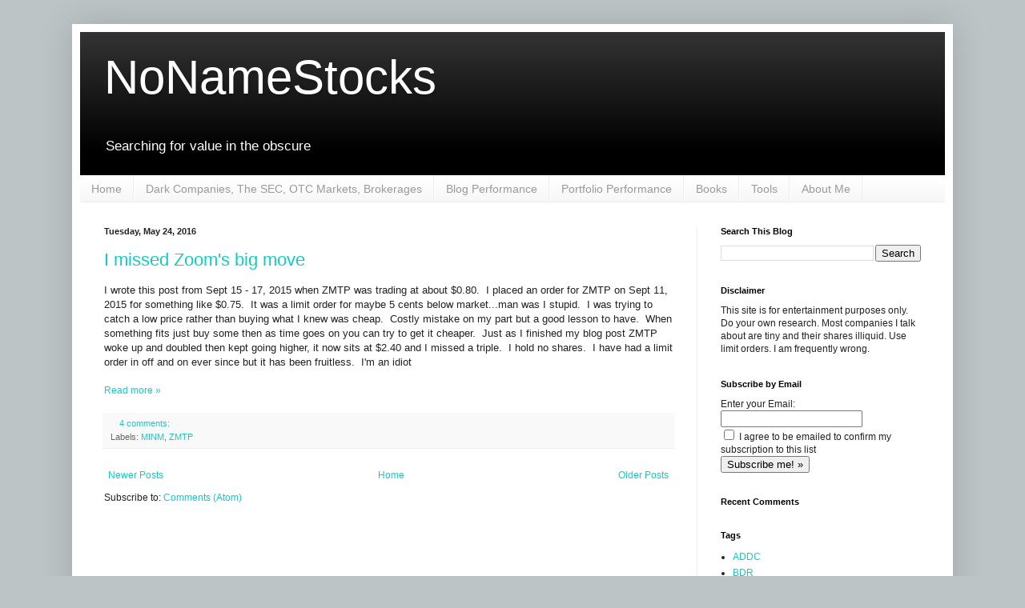

--- FILE ---
content_type: text/plain
request_url: https://www.google-analytics.com/j/collect?v=1&_v=j102&a=579746666&t=pageview&_s=1&dl=http%3A%2F%2Fwww.nonamestocks.com%2F2016%2F05%2F&ul=en-us%40posix&dt=NoNameStocks%3A%20May%202016&sr=1280x720&vp=1280x720&_u=IEBAAEABAAAAACAAI~&jid=673018986&gjid=949459300&cid=542576298.1768739292&tid=UA-99827648-1&_gid=939121383.1768739292&_r=1&_slc=1&z=1492831294
body_size: -451
content:
2,cG-9PWRC22TNS

--- FILE ---
content_type: text/javascript; charset=UTF-8
request_url: http://www.nonamestocks.com/feeds/comments/default?alt=json-in-script&callback=showrecentcomments
body_size: 5558
content:
// API callback
showrecentcomments({"version":"1.0","encoding":"UTF-8","feed":{"xmlns":"http://www.w3.org/2005/Atom","xmlns$openSearch":"http://a9.com/-/spec/opensearchrss/1.0/","xmlns$gd":"http://schemas.google.com/g/2005","id":{"$t":"tag:blogger.com,1999:blog-754894216207950592.comments"},"updated":{"$t":"2026-01-16T10:09:13.785-08:00"},"title":{"type":"text","$t":"NoNameStocks"},"link":[{"rel":"http://schemas.google.com/g/2005#feed","type":"application/atom+xml","href":"http:\/\/www.nonamestocks.com\/feeds\/comments\/default"},{"rel":"self","type":"application/atom+xml","href":"http:\/\/www.blogger.com\/feeds\/754894216207950592\/comments\/default?alt=json-in-script"},{"rel":"alternate","type":"text/html","href":"http:\/\/www.nonamestocks.com\/"},{"rel":"hub","href":"http://pubsubhubbub.appspot.com/"},{"rel":"next","type":"application/atom+xml","href":"http:\/\/www.blogger.com\/feeds\/754894216207950592\/comments\/default?alt=json-in-script\u0026start-index=26\u0026max-results=25"}],"author":[{"name":{"$t":"Dan Schum"},"uri":{"$t":"http:\/\/www.blogger.com\/profile\/05728696891530868697"},"email":{"$t":"noreply@blogger.com"},"gd$image":{"rel":"http://schemas.google.com/g/2005#thumbnail","width":"16","height":"16","src":"https:\/\/img1.blogblog.com\/img\/b16-rounded.gif"}}],"generator":{"version":"7.00","uri":"http://www.blogger.com","$t":"Blogger"},"openSearch$totalResults":{"$t":"2347"},"openSearch$startIndex":{"$t":"1"},"openSearch$itemsPerPage":{"$t":"25"},"entry":[{"id":{"$t":"tag:blogger.com,1999:blog-754894216207950592.post-8953264145632165320"},"published":{"$t":"2026-01-16T09:21:04.116-08:00"},"updated":{"$t":"2026-01-16T09:21:04.116-08:00"},"title":{"type":"text","$t":"This is for a preferred (dark?) stock.  Would you ..."},"content":{"type":"html","$t":"This is for a preferred (dark?) stock.  Would you mind sharing the name? \u003Cbr \/\u003E\u003Cbr \/\u003EI am a qualified investor U.S. citizen with a few million USD portfolio at Fidelity: Did you just call Fidelity\u0026#39;s general line to buy any dark stocks? Thanks.  "},"link":[{"rel":"edit","type":"application/atom+xml","href":"http:\/\/www.blogger.com\/feeds\/754894216207950592\/6144510873960094535\/comments\/default\/8953264145632165320"},{"rel":"self","type":"application/atom+xml","href":"http:\/\/www.blogger.com\/feeds\/754894216207950592\/6144510873960094535\/comments\/default\/8953264145632165320"},{"rel":"alternate","type":"text/html","href":"http:\/\/www.nonamestocks.com\/p\/dark-companies.html","title":""}],"author":[{"name":{"$t":"Steven Khaleel"},"email":{"$t":"noreply@blogger.com"},"gd$image":{"rel":"http://schemas.google.com/g/2005#thumbnail","width":"16","height":"16","src":"https:\/\/img1.blogblog.com\/img\/blank.gif"}}],"thr$in-reply-to":{"xmlns$thr":"http://purl.org/syndication/thread/1.0","href":"http:\/\/www.nonamestocks.com\/p\/dark-companies.html","ref":"tag:blogger.com,1999:blog-754894216207950592.post-6144510873960094535","source":"http://www.blogger.com/feeds/754894216207950592/posts/default/6144510873960094535","type":"text/html"},"gd$extendedProperty":[{"name":"blogger.itemClass","value":"pid-678826326"},{"name":"blogger.displayTime","value":"January 16, 2026 at 9:21 AM"}]},{"id":{"$t":"tag:blogger.com,1999:blog-754894216207950592.post-5788290845611204850"},"published":{"$t":"2026-01-16T08:50:15.622-08:00"},"updated":{"$t":"2026-01-16T08:50:15.622-08:00"},"title":{"type":"text","$t":"I just got a few trades executed for an expert mar..."},"content":{"type":"html","$t":"I just got a few trades executed for an expert market traded preferred stock through Fidelity. Didn\u0026#39;t have too much in the way of problems but did make a few calls on the first trade. next 2 trades went through without a hitch."},"link":[{"rel":"edit","type":"application/atom+xml","href":"http:\/\/www.blogger.com\/feeds\/754894216207950592\/6144510873960094535\/comments\/default\/5788290845611204850"},{"rel":"self","type":"application/atom+xml","href":"http:\/\/www.blogger.com\/feeds\/754894216207950592\/6144510873960094535\/comments\/default\/5788290845611204850"},{"rel":"alternate","type":"text/html","href":"http:\/\/www.nonamestocks.com\/p\/dark-companies.html","title":""}],"author":[{"name":{"$t":"Anonymous"},"email":{"$t":"noreply@blogger.com"},"gd$image":{"rel":"http://schemas.google.com/g/2005#thumbnail","width":"16","height":"16","src":"https:\/\/img1.blogblog.com\/img\/blank.gif"}}],"thr$in-reply-to":{"xmlns$thr":"http://purl.org/syndication/thread/1.0","href":"http:\/\/www.nonamestocks.com\/p\/dark-companies.html","ref":"tag:blogger.com,1999:blog-754894216207950592.post-6144510873960094535","source":"http://www.blogger.com/feeds/754894216207950592/posts/default/6144510873960094535","type":"text/html"},"gd$extendedProperty":[{"name":"blogger.itemClass","value":"pid-678826326"},{"name":"blogger.displayTime","value":"January 16, 2026 at 8:50 AM"}]},{"id":{"$t":"tag:blogger.com,1999:blog-754894216207950592.post-3238885820988003834"},"published":{"$t":"2026-01-16T03:30:52.220-08:00"},"updated":{"$t":"2026-01-16T03:30:52.220-08:00"},"title":{"type":"text","$t":"Basically free money. Last time they uplisted they..."},"content":{"type":"html","$t":"Basically free money. Last time they uplisted they went straight to $25 in 3 months."},"link":[{"rel":"edit","type":"application/atom+xml","href":"http:\/\/www.blogger.com\/feeds\/754894216207950592\/5084394325207750999\/comments\/default\/3238885820988003834"},{"rel":"self","type":"application/atom+xml","href":"http:\/\/www.blogger.com\/feeds\/754894216207950592\/5084394325207750999\/comments\/default\/3238885820988003834"},{"rel":"alternate","type":"text/html","href":"http:\/\/www.nonamestocks.com\/2024\/05\/iehc-is-cheap-again.html?showComment=1768563052220#c3238885820988003834","title":""}],"author":[{"name":{"$t":"Anonymous"},"email":{"$t":"noreply@blogger.com"},"gd$image":{"rel":"http://schemas.google.com/g/2005#thumbnail","width":"16","height":"16","src":"https:\/\/img1.blogblog.com\/img\/blank.gif"}}],"thr$in-reply-to":{"xmlns$thr":"http://purl.org/syndication/thread/1.0","href":"http:\/\/www.nonamestocks.com\/2024\/05\/iehc-is-cheap-again.html","ref":"tag:blogger.com,1999:blog-754894216207950592.post-5084394325207750999","source":"http://www.blogger.com/feeds/754894216207950592/posts/default/5084394325207750999","type":"text/html"},"gd$extendedProperty":[{"name":"blogger.itemClass","value":"pid-678826326"},{"name":"blogger.displayTime","value":"January 16, 2026 at 3:30 AM"}]},{"id":{"$t":"tag:blogger.com,1999:blog-754894216207950592.post-4102938394576476973"},"published":{"$t":"2026-01-15T11:34:01.764-08:00"},"updated":{"$t":"2026-01-15T11:34:01.764-08:00"},"title":{"type":"text","$t":"finally TCOR updates 2024 financials.  Way to stay..."},"content":{"type":"html","$t":"finally TCOR updates 2024 financials.  Way to stay up to date a year late treecon.  No news release.  https:\/\/treeconresources.com\/financials\/\u003Cbr \/\u003E\u003Cbr \/\u003EI see a big shareholder note payable which there\u0026#39;s no explanation.  maybe that was to do with the fire.  who knows"},"link":[{"rel":"edit","type":"application/atom+xml","href":"http:\/\/www.blogger.com\/feeds\/754894216207950592\/8037545927696047143\/comments\/default\/4102938394576476973"},{"rel":"self","type":"application/atom+xml","href":"http:\/\/www.blogger.com\/feeds\/754894216207950592\/8037545927696047143\/comments\/default\/4102938394576476973"},{"rel":"alternate","type":"text/html","href":"http:\/\/www.nonamestocks.com\/2021\/08\/tcor-pummeled-in-darkness.html?showComment=1768505641764#c4102938394576476973","title":""}],"author":[{"name":{"$t":"Dan Schum"},"uri":{"$t":"https:\/\/www.blogger.com\/profile\/05728696891530868697"},"email":{"$t":"noreply@blogger.com"},"gd$image":{"rel":"http://schemas.google.com/g/2005#thumbnail","width":"16","height":"16","src":"https:\/\/img1.blogblog.com\/img\/b16-rounded.gif"}}],"thr$in-reply-to":{"xmlns$thr":"http://purl.org/syndication/thread/1.0","href":"http:\/\/www.nonamestocks.com\/2021\/08\/tcor-pummeled-in-darkness.html","ref":"tag:blogger.com,1999:blog-754894216207950592.post-8037545927696047143","source":"http://www.blogger.com/feeds/754894216207950592/posts/default/8037545927696047143","type":"text/html"},"gd$extendedProperty":[{"name":"blogger.itemClass","value":"pid-1605963235"},{"name":"blogger.displayTime","value":"January 15, 2026 at 11:34 AM"}]},{"id":{"$t":"tag:blogger.com,1999:blog-754894216207950592.post-8138896030772514972"},"published":{"$t":"2026-01-15T11:25:55.675-08:00"},"updated":{"$t":"2026-01-15T11:25:55.675-08:00"},"title":{"type":"text","$t":"sounds pretty good.  SEC case dismissed and IEHC s..."},"content":{"type":"html","$t":"sounds pretty good.  SEC case dismissed and IEHC says they will \u0026quot;immediately commence efforts to uplist our stock to a platform that allows for greater liquidity, shareholder visibility and investment opportunities.\u0026quot;"},"link":[{"rel":"edit","type":"application/atom+xml","href":"http:\/\/www.blogger.com\/feeds\/754894216207950592\/5084394325207750999\/comments\/default\/8138896030772514972"},{"rel":"self","type":"application/atom+xml","href":"http:\/\/www.blogger.com\/feeds\/754894216207950592\/5084394325207750999\/comments\/default\/8138896030772514972"},{"rel":"alternate","type":"text/html","href":"http:\/\/www.nonamestocks.com\/2024\/05\/iehc-is-cheap-again.html?showComment=1768505155675#c8138896030772514972","title":""},{"rel":"related","type":"application/atom+xml","href":"http:\/\/www.blogger.com\/feeds\/754894216207950592\/5084394325207750999\/comments\/default\/637108596373779451"}],"author":[{"name":{"$t":"Dan Schum"},"uri":{"$t":"https:\/\/www.blogger.com\/profile\/05728696891530868697"},"email":{"$t":"noreply@blogger.com"},"gd$image":{"rel":"http://schemas.google.com/g/2005#thumbnail","width":"16","height":"16","src":"https:\/\/img1.blogblog.com\/img\/b16-rounded.gif"}}],"thr$in-reply-to":{"xmlns$thr":"http://purl.org/syndication/thread/1.0","href":"http:\/\/www.nonamestocks.com\/2024\/05\/iehc-is-cheap-again.html","ref":"tag:blogger.com,1999:blog-754894216207950592.post-5084394325207750999","source":"http://www.blogger.com/feeds/754894216207950592/posts/default/5084394325207750999","type":"text/html"},"gd$extendedProperty":[{"name":"blogger.itemClass","value":"pid-1605963235"},{"name":"blogger.displayTime","value":"January 15, 2026 at 11:25 AM"}]},{"id":{"$t":"tag:blogger.com,1999:blog-754894216207950592.post-7231411292807070978"},"published":{"$t":"2026-01-15T11:24:15.378-08:00"},"updated":{"$t":"2026-01-15T11:24:15.378-08:00"},"title":{"type":"text","$t":"nevermind I see they put out a PR today.  https:\/\/..."},"content":{"type":"html","$t":"nevermind I see they put out a PR today.  https:\/\/www.otcmarkets.com\/stock\/IEHC\/news\/SEC-Dismisses-Proceeding-Against-IEH-Corporation?id=506813"},"link":[{"rel":"edit","type":"application/atom+xml","href":"http:\/\/www.blogger.com\/feeds\/754894216207950592\/5084394325207750999\/comments\/default\/7231411292807070978"},{"rel":"self","type":"application/atom+xml","href":"http:\/\/www.blogger.com\/feeds\/754894216207950592\/5084394325207750999\/comments\/default\/7231411292807070978"},{"rel":"alternate","type":"text/html","href":"http:\/\/www.nonamestocks.com\/2024\/05\/iehc-is-cheap-again.html?showComment=1768505055378#c7231411292807070978","title":""},{"rel":"related","type":"application/atom+xml","href":"http:\/\/www.blogger.com\/feeds\/754894216207950592\/5084394325207750999\/comments\/default\/637108596373779451"}],"author":[{"name":{"$t":"Dan Schum"},"uri":{"$t":"https:\/\/www.blogger.com\/profile\/05728696891530868697"},"email":{"$t":"noreply@blogger.com"},"gd$image":{"rel":"http://schemas.google.com/g/2005#thumbnail","width":"16","height":"16","src":"https:\/\/img1.blogblog.com\/img\/b16-rounded.gif"}}],"thr$in-reply-to":{"xmlns$thr":"http://purl.org/syndication/thread/1.0","href":"http:\/\/www.nonamestocks.com\/2024\/05\/iehc-is-cheap-again.html","ref":"tag:blogger.com,1999:blog-754894216207950592.post-5084394325207750999","source":"http://www.blogger.com/feeds/754894216207950592/posts/default/5084394325207750999","type":"text/html"},"gd$extendedProperty":[{"name":"blogger.itemClass","value":"pid-1605963235"},{"name":"blogger.displayTime","value":"January 15, 2026 at 11:24 AM"}]},{"id":{"$t":"tag:blogger.com,1999:blog-754894216207950592.post-2901009230896323004"},"published":{"$t":"2026-01-15T10:44:05.683-08:00"},"updated":{"$t":"2026-01-15T10:44:05.683-08:00"},"title":{"type":"text","$t":"Nice!  what was the result?  market seems to like ..."},"content":{"type":"html","$t":"Nice!  what was the result?  market seems to like it.  maybe we\u0026#39;ll get an 8k"},"link":[{"rel":"edit","type":"application/atom+xml","href":"http:\/\/www.blogger.com\/feeds\/754894216207950592\/5084394325207750999\/comments\/default\/2901009230896323004"},{"rel":"self","type":"application/atom+xml","href":"http:\/\/www.blogger.com\/feeds\/754894216207950592\/5084394325207750999\/comments\/default\/2901009230896323004"},{"rel":"alternate","type":"text/html","href":"http:\/\/www.nonamestocks.com\/2024\/05\/iehc-is-cheap-again.html?showComment=1768502645683#c2901009230896323004","title":""},{"rel":"related","type":"application/atom+xml","href":"http:\/\/www.blogger.com\/feeds\/754894216207950592\/5084394325207750999\/comments\/default\/637108596373779451"}],"author":[{"name":{"$t":"Dan Schum"},"uri":{"$t":"https:\/\/www.blogger.com\/profile\/05728696891530868697"},"email":{"$t":"noreply@blogger.com"},"gd$image":{"rel":"http://schemas.google.com/g/2005#thumbnail","width":"16","height":"16","src":"https:\/\/img1.blogblog.com\/img\/b16-rounded.gif"}}],"thr$in-reply-to":{"xmlns$thr":"http://purl.org/syndication/thread/1.0","href":"http:\/\/www.nonamestocks.com\/2024\/05\/iehc-is-cheap-again.html","ref":"tag:blogger.com,1999:blog-754894216207950592.post-5084394325207750999","source":"http://www.blogger.com/feeds/754894216207950592/posts/default/5084394325207750999","type":"text/html"},"gd$extendedProperty":[{"name":"blogger.itemClass","value":"pid-1605963235"},{"name":"blogger.displayTime","value":"January 15, 2026 at 10:44 AM"}]},{"id":{"$t":"tag:blogger.com,1999:blog-754894216207950592.post-637108596373779451"},"published":{"$t":"2026-01-14T14:45:53.888-08:00"},"updated":{"$t":"2026-01-14T14:45:53.888-08:00"},"title":{"type":"text","$t":"Case closed. Finally"},"content":{"type":"html","$t":"Case closed. Finally"},"link":[{"rel":"edit","type":"application/atom+xml","href":"http:\/\/www.blogger.com\/feeds\/754894216207950592\/5084394325207750999\/comments\/default\/637108596373779451"},{"rel":"self","type":"application/atom+xml","href":"http:\/\/www.blogger.com\/feeds\/754894216207950592\/5084394325207750999\/comments\/default\/637108596373779451"},{"rel":"alternate","type":"text/html","href":"http:\/\/www.nonamestocks.com\/2024\/05\/iehc-is-cheap-again.html?showComment=1768430753888#c637108596373779451","title":""}],"author":[{"name":{"$t":"Anonymous"},"email":{"$t":"noreply@blogger.com"},"gd$image":{"rel":"http://schemas.google.com/g/2005#thumbnail","width":"16","height":"16","src":"https:\/\/img1.blogblog.com\/img\/blank.gif"}}],"thr$in-reply-to":{"xmlns$thr":"http://purl.org/syndication/thread/1.0","href":"http:\/\/www.nonamestocks.com\/2024\/05\/iehc-is-cheap-again.html","ref":"tag:blogger.com,1999:blog-754894216207950592.post-5084394325207750999","source":"http://www.blogger.com/feeds/754894216207950592/posts/default/5084394325207750999","type":"text/html"},"gd$extendedProperty":[{"name":"blogger.itemClass","value":"pid-678826326"},{"name":"blogger.displayTime","value":"January 14, 2026 at 2:45 PM"}]},{"id":{"$t":"tag:blogger.com,1999:blog-754894216207950592.post-628061636827277593"},"published":{"$t":"2026-01-10T20:42:15.279-08:00"},"updated":{"$t":"2026-01-10T20:42:15.279-08:00"},"title":{"type":"text","$t":"Sorry to hear, I think I met him at an ADDC annual..."},"content":{"type":"html","$t":"Sorry to hear, I think I met him at an ADDC annual. He seemed like a great investor! "},"link":[{"rel":"edit","type":"application/atom+xml","href":"http:\/\/www.blogger.com\/feeds\/754894216207950592\/3000662456481904641\/comments\/default\/628061636827277593"},{"rel":"self","type":"application/atom+xml","href":"http:\/\/www.blogger.com\/feeds\/754894216207950592\/3000662456481904641\/comments\/default\/628061636827277593"},{"rel":"alternate","type":"text/html","href":"http:\/\/www.nonamestocks.com\/2026\/01\/goodbye-to-legend.html?showComment=1768106535279#c628061636827277593","title":""}],"author":[{"name":{"$t":"Jimmy"},"email":{"$t":"noreply@blogger.com"},"gd$image":{"rel":"http://schemas.google.com/g/2005#thumbnail","width":"16","height":"16","src":"https:\/\/img1.blogblog.com\/img\/blank.gif"}}],"thr$in-reply-to":{"xmlns$thr":"http://purl.org/syndication/thread/1.0","href":"http:\/\/www.nonamestocks.com\/2026\/01\/goodbye-to-legend.html","ref":"tag:blogger.com,1999:blog-754894216207950592.post-3000662456481904641","source":"http://www.blogger.com/feeds/754894216207950592/posts/default/3000662456481904641","type":"text/html"},"gd$extendedProperty":[{"name":"blogger.itemClass","value":"pid-678826326"},{"name":"blogger.displayTime","value":"January 10, 2026 at 8:42 PM"}]},{"id":{"$t":"tag:blogger.com,1999:blog-754894216207950592.post-1766637998519865050"},"published":{"$t":"2026-01-08T09:01:01.223-08:00"},"updated":{"$t":"2026-01-08T09:01:01.223-08:00"},"title":{"type":"text","$t":"oh yes he owned BUKS for sure.  Never got the idea..."},"content":{"type":"html","$t":"oh yes he owned BUKS for sure.  Never got the idea he really loved it much, but he did own it.  He owned many stocks he wasn\u0026#39;t in love with though, just if they had potential he felt like he had to have a little.  \u003Cbr \/\u003E\u003Cbr \/\u003EEvery time the name came up he\u0026#39;d complain about how they had too many shares outstanding"},"link":[{"rel":"edit","type":"application/atom+xml","href":"http:\/\/www.blogger.com\/feeds\/754894216207950592\/3000662456481904641\/comments\/default\/1766637998519865050"},{"rel":"self","type":"application/atom+xml","href":"http:\/\/www.blogger.com\/feeds\/754894216207950592\/3000662456481904641\/comments\/default\/1766637998519865050"},{"rel":"alternate","type":"text/html","href":"http:\/\/www.nonamestocks.com\/2026\/01\/goodbye-to-legend.html?showComment=1767891661223#c1766637998519865050","title":""},{"rel":"related","type":"application/atom+xml","href":"http:\/\/www.blogger.com\/feeds\/754894216207950592\/3000662456481904641\/comments\/default\/7145928850486191619"}],"author":[{"name":{"$t":"Dan Schum"},"uri":{"$t":"https:\/\/www.blogger.com\/profile\/05728696891530868697"},"email":{"$t":"noreply@blogger.com"},"gd$image":{"rel":"http://schemas.google.com/g/2005#thumbnail","width":"16","height":"16","src":"https:\/\/img1.blogblog.com\/img\/b16-rounded.gif"}}],"thr$in-reply-to":{"xmlns$thr":"http://purl.org/syndication/thread/1.0","href":"http:\/\/www.nonamestocks.com\/2026\/01\/goodbye-to-legend.html","ref":"tag:blogger.com,1999:blog-754894216207950592.post-3000662456481904641","source":"http://www.blogger.com/feeds/754894216207950592/posts/default/3000662456481904641","type":"text/html"},"gd$extendedProperty":[{"name":"blogger.itemClass","value":"pid-1605963235"},{"name":"blogger.displayTime","value":"January 8, 2026 at 9:01 AM"}]},{"id":{"$t":"tag:blogger.com,1999:blog-754894216207950592.post-4772846797950740330"},"published":{"$t":"2026-01-07T16:12:07.513-08:00"},"updated":{"$t":"2026-01-07T16:12:07.513-08:00"},"title":{"type":"text","$t":"BUKS"},"content":{"type":"html","$t":"BUKS"},"link":[{"rel":"edit","type":"application/atom+xml","href":"http:\/\/www.blogger.com\/feeds\/754894216207950592\/3000662456481904641\/comments\/default\/4772846797950740330"},{"rel":"self","type":"application/atom+xml","href":"http:\/\/www.blogger.com\/feeds\/754894216207950592\/3000662456481904641\/comments\/default\/4772846797950740330"},{"rel":"alternate","type":"text/html","href":"http:\/\/www.nonamestocks.com\/2026\/01\/goodbye-to-legend.html?showComment=1767831127513#c4772846797950740330","title":""},{"rel":"related","type":"application/atom+xml","href":"http:\/\/www.blogger.com\/feeds\/754894216207950592\/3000662456481904641\/comments\/default\/7145928850486191619"}],"author":[{"name":{"$t":"Anonymous"},"email":{"$t":"noreply@blogger.com"},"gd$image":{"rel":"http://schemas.google.com/g/2005#thumbnail","width":"16","height":"16","src":"https:\/\/img1.blogblog.com\/img\/blank.gif"}}],"thr$in-reply-to":{"xmlns$thr":"http://purl.org/syndication/thread/1.0","href":"http:\/\/www.nonamestocks.com\/2026\/01\/goodbye-to-legend.html","ref":"tag:blogger.com,1999:blog-754894216207950592.post-3000662456481904641","source":"http://www.blogger.com/feeds/754894216207950592/posts/default/3000662456481904641","type":"text/html"},"gd$extendedProperty":[{"name":"blogger.itemClass","value":"pid-678826326"},{"name":"blogger.displayTime","value":"January 7, 2026 at 4:12 PM"}]},{"id":{"$t":"tag:blogger.com,1999:blog-754894216207950592.post-2027046819326962873"},"published":{"$t":"2026-01-06T18:28:25.876-08:00"},"updated":{"$t":"2026-01-06T18:28:25.876-08:00"},"title":{"type":"text","$t":"You have my condolences, and thank you for this be..."},"content":{"type":"html","$t":"You have my condolences, and thank you for this beautiful remembrance."},"link":[{"rel":"edit","type":"application/atom+xml","href":"http:\/\/www.blogger.com\/feeds\/754894216207950592\/3000662456481904641\/comments\/default\/2027046819326962873"},{"rel":"self","type":"application/atom+xml","href":"http:\/\/www.blogger.com\/feeds\/754894216207950592\/3000662456481904641\/comments\/default\/2027046819326962873"},{"rel":"alternate","type":"text/html","href":"http:\/\/www.nonamestocks.com\/2026\/01\/goodbye-to-legend.html?showComment=1767752905876#c2027046819326962873","title":""}],"author":[{"name":{"$t":"Anonymous"},"email":{"$t":"noreply@blogger.com"},"gd$image":{"rel":"http://schemas.google.com/g/2005#thumbnail","width":"16","height":"16","src":"https:\/\/img1.blogblog.com\/img\/blank.gif"}}],"thr$in-reply-to":{"xmlns$thr":"http://purl.org/syndication/thread/1.0","href":"http:\/\/www.nonamestocks.com\/2026\/01\/goodbye-to-legend.html","ref":"tag:blogger.com,1999:blog-754894216207950592.post-3000662456481904641","source":"http://www.blogger.com/feeds/754894216207950592/posts/default/3000662456481904641","type":"text/html"},"gd$extendedProperty":[{"name":"blogger.itemClass","value":"pid-678826326"},{"name":"blogger.displayTime","value":"January 6, 2026 at 6:28 PM"}]},{"id":{"$t":"tag:blogger.com,1999:blog-754894216207950592.post-931624921369108797"},"published":{"$t":"2026-01-06T09:23:19.582-08:00"},"updated":{"$t":"2026-01-06T09:23:19.582-08:00"},"title":{"type":"text","$t":"another update July 2025 saying basically same thi..."},"content":{"type":"html","$t":"another update July 2025 saying basically same thing.  https:\/\/www.strsolar.com\/Assets\/Files\/2025-07-15%20-%20Update%20on%20Wind-Down.pdf"},"link":[{"rel":"edit","type":"application/atom+xml","href":"http:\/\/www.blogger.com\/feeds\/754894216207950592\/649215999682636899\/comments\/default\/931624921369108797"},{"rel":"self","type":"application/atom+xml","href":"http:\/\/www.blogger.com\/feeds\/754894216207950592\/649215999682636899\/comments\/default\/931624921369108797"},{"rel":"alternate","type":"text/html","href":"http:\/\/www.nonamestocks.com\/2020\/01\/stri-isnt-done-yet.html?showComment=1767720199582#c931624921369108797","title":""},{"rel":"related","type":"application/atom+xml","href":"http:\/\/www.blogger.com\/feeds\/754894216207950592\/649215999682636899\/comments\/default\/390624836249936406"}],"author":[{"name":{"$t":"Dan Schum"},"uri":{"$t":"https:\/\/www.blogger.com\/profile\/05728696891530868697"},"email":{"$t":"noreply@blogger.com"},"gd$image":{"rel":"http://schemas.google.com/g/2005#thumbnail","width":"16","height":"16","src":"https:\/\/img1.blogblog.com\/img\/b16-rounded.gif"}}],"thr$in-reply-to":{"xmlns$thr":"http://purl.org/syndication/thread/1.0","href":"http:\/\/www.nonamestocks.com\/2020\/01\/stri-isnt-done-yet.html","ref":"tag:blogger.com,1999:blog-754894216207950592.post-649215999682636899","source":"http://www.blogger.com/feeds/754894216207950592/posts/default/649215999682636899","type":"text/html"},"gd$extendedProperty":[{"name":"blogger.itemClass","value":"pid-1605963235"},{"name":"blogger.displayTime","value":"January 6, 2026 at 9:23 AM"}]},{"id":{"$t":"tag:blogger.com,1999:blog-754894216207950592.post-8747409526966770963"},"published":{"$t":"2026-01-06T09:05:00.735-08:00"},"updated":{"$t":"2026-01-06T09:05:00.735-08:00"},"title":{"type":"text","$t":"Just realized I got another dividend.  That makes ..."},"content":{"type":"html","$t":"Just realized I got another dividend.  That makes three since this writeup making $0.95 in total.  \u003Cbr \/\u003E\u003Cbr \/\u003E$0.38 in May 2019, $0.28 in Mar 2024, $0.29 in May 2025."},"link":[{"rel":"edit","type":"application/atom+xml","href":"http:\/\/www.blogger.com\/feeds\/754894216207950592\/7564316834291023965\/comments\/default\/8747409526966770963"},{"rel":"self","type":"application/atom+xml","href":"http:\/\/www.blogger.com\/feeds\/754894216207950592\/7564316834291023965\/comments\/default\/8747409526966770963"},{"rel":"alternate","type":"text/html","href":"http:\/\/www.nonamestocks.com\/2017\/12\/riding-wave-of-agitation-at-prac.html?showComment=1767719100735#c8747409526966770963","title":""}],"author":[{"name":{"$t":"Dan Schum"},"uri":{"$t":"https:\/\/www.blogger.com\/profile\/05728696891530868697"},"email":{"$t":"noreply@blogger.com"},"gd$image":{"rel":"http://schemas.google.com/g/2005#thumbnail","width":"16","height":"16","src":"https:\/\/img1.blogblog.com\/img\/b16-rounded.gif"}}],"thr$in-reply-to":{"xmlns$thr":"http://purl.org/syndication/thread/1.0","href":"http:\/\/www.nonamestocks.com\/2017\/12\/riding-wave-of-agitation-at-prac.html","ref":"tag:blogger.com,1999:blog-754894216207950592.post-7564316834291023965","source":"http://www.blogger.com/feeds/754894216207950592/posts/default/7564316834291023965","type":"text/html"},"gd$extendedProperty":[{"name":"blogger.itemClass","value":"pid-1605963235"},{"name":"blogger.displayTime","value":"January 6, 2026 at 9:05 AM"}]},{"id":{"$t":"tag:blogger.com,1999:blog-754894216207950592.post-1485227788782796749"},"published":{"$t":"2026-01-05T05:29:00.091-08:00"},"updated":{"$t":"2026-01-05T05:29:00.091-08:00"},"title":{"type":"text","$t":"Great tribute Dan, wish I had known him!"},"content":{"type":"html","$t":"Great tribute Dan, wish I had known him!"},"link":[{"rel":"edit","type":"application/atom+xml","href":"http:\/\/www.blogger.com\/feeds\/754894216207950592\/3000662456481904641\/comments\/default\/1485227788782796749"},{"rel":"self","type":"application/atom+xml","href":"http:\/\/www.blogger.com\/feeds\/754894216207950592\/3000662456481904641\/comments\/default\/1485227788782796749"},{"rel":"alternate","type":"text/html","href":"http:\/\/www.nonamestocks.com\/2026\/01\/goodbye-to-legend.html?showComment=1767619740091#c1485227788782796749","title":""}],"author":[{"name":{"$t":"Alpha Vulture"},"uri":{"$t":"https:\/\/www.alphavulture.com"},"email":{"$t":"noreply@blogger.com"},"gd$image":{"rel":"http://schemas.google.com/g/2005#thumbnail","width":"16","height":"16","src":"https:\/\/img1.blogblog.com\/img\/blank.gif"}}],"thr$in-reply-to":{"xmlns$thr":"http://purl.org/syndication/thread/1.0","href":"http:\/\/www.nonamestocks.com\/2026\/01\/goodbye-to-legend.html","ref":"tag:blogger.com,1999:blog-754894216207950592.post-3000662456481904641","source":"http://www.blogger.com/feeds/754894216207950592/posts/default/3000662456481904641","type":"text/html"},"gd$extendedProperty":[{"name":"blogger.itemClass","value":"pid-678826326"},{"name":"blogger.displayTime","value":"January 5, 2026 at 5:29 AM"}]},{"id":{"$t":"tag:blogger.com,1999:blog-754894216207950592.post-8892655924456303227"},"published":{"$t":"2026-01-05T01:48:07.536-08:00"},"updated":{"$t":"2026-01-05T01:48:07.536-08:00"},"title":{"type":"text","$t":"Mis condolencias Dan, Happy new year."},"content":{"type":"html","$t":"Mis condolencias Dan, Happy new year."},"link":[{"rel":"edit","type":"application/atom+xml","href":"http:\/\/www.blogger.com\/feeds\/754894216207950592\/3000662456481904641\/comments\/default\/8892655924456303227"},{"rel":"self","type":"application/atom+xml","href":"http:\/\/www.blogger.com\/feeds\/754894216207950592\/3000662456481904641\/comments\/default\/8892655924456303227"},{"rel":"alternate","type":"text/html","href":"http:\/\/www.nonamestocks.com\/2026\/01\/goodbye-to-legend.html?showComment=1767606487536#c8892655924456303227","title":""}],"author":[{"name":{"$t":"DAVID RODRIGUEZ ALONSO"},"email":{"$t":"noreply@blogger.com"},"gd$image":{"rel":"http://schemas.google.com/g/2005#thumbnail","width":"16","height":"16","src":"https:\/\/img1.blogblog.com\/img\/blank.gif"}}],"thr$in-reply-to":{"xmlns$thr":"http://purl.org/syndication/thread/1.0","href":"http:\/\/www.nonamestocks.com\/2026\/01\/goodbye-to-legend.html","ref":"tag:blogger.com,1999:blog-754894216207950592.post-3000662456481904641","source":"http://www.blogger.com/feeds/754894216207950592/posts/default/3000662456481904641","type":"text/html"},"gd$extendedProperty":[{"name":"blogger.itemClass","value":"pid-678826326"},{"name":"blogger.displayTime","value":"January 5, 2026 at 1:48 AM"}]},{"id":{"$t":"tag:blogger.com,1999:blog-754894216207950592.post-6074041064782025473"},"published":{"$t":"2026-01-04T20:14:54.041-08:00"},"updated":{"$t":"2026-01-04T20:14:54.041-08:00"},"title":{"type":"text","$t":"Condolences Dan."},"content":{"type":"html","$t":"Condolences Dan."},"link":[{"rel":"edit","type":"application/atom+xml","href":"http:\/\/www.blogger.com\/feeds\/754894216207950592\/3000662456481904641\/comments\/default\/6074041064782025473"},{"rel":"self","type":"application/atom+xml","href":"http:\/\/www.blogger.com\/feeds\/754894216207950592\/3000662456481904641\/comments\/default\/6074041064782025473"},{"rel":"alternate","type":"text/html","href":"http:\/\/www.nonamestocks.com\/2026\/01\/goodbye-to-legend.html?showComment=1767586494041#c6074041064782025473","title":""}],"author":[{"name":{"$t":"Anonymous"},"email":{"$t":"noreply@blogger.com"},"gd$image":{"rel":"http://schemas.google.com/g/2005#thumbnail","width":"16","height":"16","src":"https:\/\/img1.blogblog.com\/img\/blank.gif"}}],"thr$in-reply-to":{"xmlns$thr":"http://purl.org/syndication/thread/1.0","href":"http:\/\/www.nonamestocks.com\/2026\/01\/goodbye-to-legend.html","ref":"tag:blogger.com,1999:blog-754894216207950592.post-3000662456481904641","source":"http://www.blogger.com/feeds/754894216207950592/posts/default/3000662456481904641","type":"text/html"},"gd$extendedProperty":[{"name":"blogger.itemClass","value":"pid-678826326"},{"name":"blogger.displayTime","value":"January 4, 2026 at 8:14 PM"}]},{"id":{"$t":"tag:blogger.com,1999:blog-754894216207950592.post-3264116320452374214"},"published":{"$t":"2026-01-04T07:04:20.197-08:00"},"updated":{"$t":"2026-01-04T07:04:20.197-08:00"},"title":{"type":"text","$t":"it\u0026#39;s a really good question and one I\u0026#39;ve t..."},"content":{"type":"html","$t":"it\u0026#39;s a really good question and one I\u0026#39;ve thought a lot about.  If you chart out my own stock performance you can see when the SEC rule change hit...so yeah it\u0026#39;s definitely been a thing for me.  I don\u0026#39;t have a good answer.  The SEC pretty much drained out my favorite fishing pond"},"link":[{"rel":"edit","type":"application/atom+xml","href":"http:\/\/www.blogger.com\/feeds\/754894216207950592\/3998243690213467852\/comments\/default\/3264116320452374214"},{"rel":"self","type":"application/atom+xml","href":"http:\/\/www.blogger.com\/feeds\/754894216207950592\/3998243690213467852\/comments\/default\/3264116320452374214"},{"rel":"alternate","type":"text/html","href":"http:\/\/www.nonamestocks.com\/2025\/12\/mrcr-buyout.html?showComment=1767539060197#c3264116320452374214","title":""},{"rel":"related","type":"application/atom+xml","href":"http:\/\/www.blogger.com\/feeds\/754894216207950592\/3998243690213467852\/comments\/default\/2810883307142377452"}],"author":[{"name":{"$t":"Dan Schum"},"uri":{"$t":"https:\/\/www.blogger.com\/profile\/05728696891530868697"},"email":{"$t":"noreply@blogger.com"},"gd$image":{"rel":"http://schemas.google.com/g/2005#thumbnail","width":"16","height":"16","src":"https:\/\/img1.blogblog.com\/img\/b16-rounded.gif"}}],"thr$in-reply-to":{"xmlns$thr":"http://purl.org/syndication/thread/1.0","href":"http:\/\/www.nonamestocks.com\/2025\/12\/mrcr-buyout.html","ref":"tag:blogger.com,1999:blog-754894216207950592.post-3998243690213467852","source":"http://www.blogger.com/feeds/754894216207950592/posts/default/3998243690213467852","type":"text/html"},"gd$extendedProperty":[{"name":"blogger.itemClass","value":"pid-1605963235"},{"name":"blogger.displayTime","value":"January 4, 2026 at 7:04 AM"}]},{"id":{"$t":"tag:blogger.com,1999:blog-754894216207950592.post-4033970284496034832"},"published":{"$t":"2026-01-04T07:02:02.948-08:00"},"updated":{"$t":"2026-01-04T07:02:02.948-08:00"},"title":{"type":"text","$t":"not sure.  I don\u0026#39;t know what is clubhouse and ..."},"content":{"type":"html","$t":"not sure.  I don\u0026#39;t know what is clubhouse and I don\u0026#39;t recall a casino stock but he could definitely be into that if there\u0026#39;s potential and it\u0026#39;s small and cheap"},"link":[{"rel":"edit","type":"application/atom+xml","href":"http:\/\/www.blogger.com\/feeds\/754894216207950592\/3000662456481904641\/comments\/default\/4033970284496034832"},{"rel":"self","type":"application/atom+xml","href":"http:\/\/www.blogger.com\/feeds\/754894216207950592\/3000662456481904641\/comments\/default\/4033970284496034832"},{"rel":"alternate","type":"text/html","href":"http:\/\/www.nonamestocks.com\/2026\/01\/goodbye-to-legend.html?showComment=1767538922948#c4033970284496034832","title":""},{"rel":"related","type":"application/atom+xml","href":"http:\/\/www.blogger.com\/feeds\/754894216207950592\/3000662456481904641\/comments\/default\/7145928850486191619"}],"author":[{"name":{"$t":"Dan Schum"},"uri":{"$t":"https:\/\/www.blogger.com\/profile\/05728696891530868697"},"email":{"$t":"noreply@blogger.com"},"gd$image":{"rel":"http://schemas.google.com/g/2005#thumbnail","width":"16","height":"16","src":"https:\/\/img1.blogblog.com\/img\/b16-rounded.gif"}}],"thr$in-reply-to":{"xmlns$thr":"http://purl.org/syndication/thread/1.0","href":"http:\/\/www.nonamestocks.com\/2026\/01\/goodbye-to-legend.html","ref":"tag:blogger.com,1999:blog-754894216207950592.post-3000662456481904641","source":"http://www.blogger.com/feeds/754894216207950592/posts/default/3000662456481904641","type":"text/html"},"gd$extendedProperty":[{"name":"blogger.itemClass","value":"pid-1605963235"},{"name":"blogger.displayTime","value":"January 4, 2026 at 7:02 AM"}]},{"id":{"$t":"tag:blogger.com,1999:blog-754894216207950592.post-446415274137031259"},"published":{"$t":"2026-01-04T07:01:11.234-08:00"},"updated":{"$t":"2026-01-04T07:01:11.234-08:00"},"title":{"type":"text","$t":"thanks all"},"content":{"type":"html","$t":"thanks all"},"link":[{"rel":"edit","type":"application/atom+xml","href":"http:\/\/www.blogger.com\/feeds\/754894216207950592\/3000662456481904641\/comments\/default\/446415274137031259"},{"rel":"self","type":"application/atom+xml","href":"http:\/\/www.blogger.com\/feeds\/754894216207950592\/3000662456481904641\/comments\/default\/446415274137031259"},{"rel":"alternate","type":"text/html","href":"http:\/\/www.nonamestocks.com\/2026\/01\/goodbye-to-legend.html?showComment=1767538871234#c446415274137031259","title":""}],"author":[{"name":{"$t":"Dan Schum"},"uri":{"$t":"https:\/\/www.blogger.com\/profile\/05728696891530868697"},"email":{"$t":"noreply@blogger.com"},"gd$image":{"rel":"http://schemas.google.com/g/2005#thumbnail","width":"16","height":"16","src":"https:\/\/img1.blogblog.com\/img\/b16-rounded.gif"}}],"thr$in-reply-to":{"xmlns$thr":"http://purl.org/syndication/thread/1.0","href":"http:\/\/www.nonamestocks.com\/2026\/01\/goodbye-to-legend.html","ref":"tag:blogger.com,1999:blog-754894216207950592.post-3000662456481904641","source":"http://www.blogger.com/feeds/754894216207950592/posts/default/3000662456481904641","type":"text/html"},"gd$extendedProperty":[{"name":"blogger.itemClass","value":"pid-1605963235"},{"name":"blogger.displayTime","value":"January 4, 2026 at 7:01 AM"}]},{"id":{"$t":"tag:blogger.com,1999:blog-754894216207950592.post-1756044955381836746"},"published":{"$t":"2026-01-04T07:00:19.861-08:00"},"updated":{"$t":"2026-01-04T07:00:19.861-08:00"},"title":{"type":"text","$t":"thanks.  \n\nthere\u0026#39;s no real approach to allocat..."},"content":{"type":"html","$t":"thanks.  \u003Cbr \/\u003E\u003Cbr \/\u003Ethere\u0026#39;s no real approach to allocation for me.  it\u0026#39;s just buy what looks good and the names I\u0026#39;m in are often times so illiquid it\u0026#39;s like trying to buy whatever is available among a group of names I like.  Same for M.  \u003Cbr \/\u003E\u003Cbr \/\u003Estocks go up all the time for different reasons.  The thought is there\u0026#39;s so much potential in so many that you just have to buy them all"},"link":[{"rel":"edit","type":"application/atom+xml","href":"http:\/\/www.blogger.com\/feeds\/754894216207950592\/6219488706860390508\/comments\/default\/1756044955381836746"},{"rel":"self","type":"application/atom+xml","href":"http:\/\/www.blogger.com\/feeds\/754894216207950592\/6219488706860390508\/comments\/default\/1756044955381836746"},{"rel":"alternate","type":"text/html","href":"http:\/\/www.nonamestocks.com\/p\/portfolio-performance.html","title":""},{"rel":"related","type":"application/atom+xml","href":"http:\/\/www.blogger.com\/feeds\/754894216207950592\/6219488706860390508\/comments\/default\/6983154092993940888"}],"author":[{"name":{"$t":"Dan Schum"},"uri":{"$t":"https:\/\/www.blogger.com\/profile\/05728696891530868697"},"email":{"$t":"noreply@blogger.com"},"gd$image":{"rel":"http://schemas.google.com/g/2005#thumbnail","width":"16","height":"16","src":"https:\/\/img1.blogblog.com\/img\/b16-rounded.gif"}}],"thr$in-reply-to":{"xmlns$thr":"http://purl.org/syndication/thread/1.0","href":"http:\/\/www.nonamestocks.com\/p\/portfolio-performance.html","ref":"tag:blogger.com,1999:blog-754894216207950592.post-6219488706860390508","source":"http://www.blogger.com/feeds/754894216207950592/posts/default/6219488706860390508","type":"text/html"},"gd$extendedProperty":[{"name":"blogger.itemClass","value":"pid-1605963235"},{"name":"blogger.displayTime","value":"January 4, 2026 at 7:00 AM"}]},{"id":{"$t":"tag:blogger.com,1999:blog-754894216207950592.post-6983154092993940888"},"published":{"$t":"2026-01-04T05:17:58.816-08:00"},"updated":{"$t":"2026-01-04T05:17:58.816-08:00"},"title":{"type":"text","$t":"Happy New Year and congratulations on your impress..."},"content":{"type":"html","$t":"Happy New Year and congratulations on your impressive performance! I also went through your last post and I\u0026#39;m sorry for the loss of M. Thanks for sharing the tribute it is very well written, he\u0026#39;s definitely up there with the greats. I have a question regarding allocation - what is your approach?  Also how did M do it, given he owned over a 100 names? Thanks and wishing you continued success in the year ahead."},"link":[{"rel":"edit","type":"application/atom+xml","href":"http:\/\/www.blogger.com\/feeds\/754894216207950592\/6219488706860390508\/comments\/default\/6983154092993940888"},{"rel":"self","type":"application/atom+xml","href":"http:\/\/www.blogger.com\/feeds\/754894216207950592\/6219488706860390508\/comments\/default\/6983154092993940888"},{"rel":"alternate","type":"text/html","href":"http:\/\/www.nonamestocks.com\/p\/portfolio-performance.html","title":""}],"author":[{"name":{"$t":"Nikhil"},"uri":{"$t":"https:\/\/www.blogger.com\/profile\/03999221851084690825"},"email":{"$t":"noreply@blogger.com"},"gd$image":{"rel":"http://schemas.google.com/g/2005#thumbnail","width":"16","height":"16","src":"https:\/\/img1.blogblog.com\/img\/b16-rounded.gif"}}],"thr$in-reply-to":{"xmlns$thr":"http://purl.org/syndication/thread/1.0","href":"http:\/\/www.nonamestocks.com\/p\/portfolio-performance.html","ref":"tag:blogger.com,1999:blog-754894216207950592.post-6219488706860390508","source":"http://www.blogger.com/feeds/754894216207950592/posts/default/6219488706860390508","type":"text/html"},"gd$extendedProperty":[{"name":"blogger.itemClass","value":"pid-1153783321"},{"name":"blogger.displayTime","value":"January 4, 2026 at 5:17 AM"}]},{"id":{"$t":"tag:blogger.com,1999:blog-754894216207950592.post-7145928850486191619"},"published":{"$t":"2026-01-03T23:26:19.998-08:00"},"updated":{"$t":"2026-01-03T23:26:19.998-08:00"},"title":{"type":"text","$t":"Farewell to a legend. I feel that I might\u0026#39;ve b..."},"content":{"type":"html","$t":"Farewell to a legend. I feel that I might\u0026#39;ve briefly run into him on clubhouse. There\u0026#39;s not that many people into small stocks. If it was him, he was bullish on a small aerospace\/casino stock back then, it\u0026#39;s multi bagged since. IYKYK."},"link":[{"rel":"edit","type":"application/atom+xml","href":"http:\/\/www.blogger.com\/feeds\/754894216207950592\/3000662456481904641\/comments\/default\/7145928850486191619"},{"rel":"self","type":"application/atom+xml","href":"http:\/\/www.blogger.com\/feeds\/754894216207950592\/3000662456481904641\/comments\/default\/7145928850486191619"},{"rel":"alternate","type":"text/html","href":"http:\/\/www.nonamestocks.com\/2026\/01\/goodbye-to-legend.html?showComment=1767511579998#c7145928850486191619","title":""}],"author":[{"name":{"$t":"Anonymous"},"email":{"$t":"noreply@blogger.com"},"gd$image":{"rel":"http://schemas.google.com/g/2005#thumbnail","width":"16","height":"16","src":"https:\/\/img1.blogblog.com\/img\/blank.gif"}}],"thr$in-reply-to":{"xmlns$thr":"http://purl.org/syndication/thread/1.0","href":"http:\/\/www.nonamestocks.com\/2026\/01\/goodbye-to-legend.html","ref":"tag:blogger.com,1999:blog-754894216207950592.post-3000662456481904641","source":"http://www.blogger.com/feeds/754894216207950592/posts/default/3000662456481904641","type":"text/html"},"gd$extendedProperty":[{"name":"blogger.itemClass","value":"pid-678826326"},{"name":"blogger.displayTime","value":"January 3, 2026 at 11:26 PM"}]},{"id":{"$t":"tag:blogger.com,1999:blog-754894216207950592.post-8770361930215183181"},"published":{"$t":"2026-01-03T15:31:33.793-08:00"},"updated":{"$t":"2026-01-03T15:31:33.793-08:00"},"title":{"type":"text","$t":"Very sorry for your loss as a mentor is a very spe..."},"content":{"type":"html","$t":"Very sorry for your loss as a mentor is a very special person."},"link":[{"rel":"edit","type":"application/atom+xml","href":"http:\/\/www.blogger.com\/feeds\/754894216207950592\/3000662456481904641\/comments\/default\/8770361930215183181"},{"rel":"self","type":"application/atom+xml","href":"http:\/\/www.blogger.com\/feeds\/754894216207950592\/3000662456481904641\/comments\/default\/8770361930215183181"},{"rel":"alternate","type":"text/html","href":"http:\/\/www.nonamestocks.com\/2026\/01\/goodbye-to-legend.html?showComment=1767483093793#c8770361930215183181","title":""}],"author":[{"name":{"$t":"VA Investor"},"email":{"$t":"noreply@blogger.com"},"gd$image":{"rel":"http://schemas.google.com/g/2005#thumbnail","width":"16","height":"16","src":"https:\/\/img1.blogblog.com\/img\/blank.gif"}}],"thr$in-reply-to":{"xmlns$thr":"http://purl.org/syndication/thread/1.0","href":"http:\/\/www.nonamestocks.com\/2026\/01\/goodbye-to-legend.html","ref":"tag:blogger.com,1999:blog-754894216207950592.post-3000662456481904641","source":"http://www.blogger.com/feeds/754894216207950592/posts/default/3000662456481904641","type":"text/html"},"gd$extendedProperty":[{"name":"blogger.itemClass","value":"pid-678826326"},{"name":"blogger.displayTime","value":"January 3, 2026 at 3:31 PM"}]},{"id":{"$t":"tag:blogger.com,1999:blog-754894216207950592.post-425023798315603702"},"published":{"$t":"2026-01-03T10:11:22.042-08:00"},"updated":{"$t":"2026-01-03T10:11:22.042-08:00"},"title":{"type":"text","$t":"the SEC rule has really hurt things for sure.  A l..."},"content":{"type":"html","$t":"the SEC rule has really hurt things for sure.  A lot of my biggest winners wouldn\u0026#39;t be possible now.  really sucks"},"link":[{"rel":"edit","type":"application/atom+xml","href":"http:\/\/www.blogger.com\/feeds\/754894216207950592\/3998243690213467852\/comments\/default\/425023798315603702"},{"rel":"self","type":"application/atom+xml","href":"http:\/\/www.blogger.com\/feeds\/754894216207950592\/3998243690213467852\/comments\/default\/425023798315603702"},{"rel":"alternate","type":"text/html","href":"http:\/\/www.nonamestocks.com\/2025\/12\/mrcr-buyout.html?showComment=1767463882042#c425023798315603702","title":""},{"rel":"related","type":"application/atom+xml","href":"http:\/\/www.blogger.com\/feeds\/754894216207950592\/3998243690213467852\/comments\/default\/2810883307142377452"}],"author":[{"name":{"$t":"Dan Schum"},"uri":{"$t":"https:\/\/www.blogger.com\/profile\/05728696891530868697"},"email":{"$t":"noreply@blogger.com"},"gd$image":{"rel":"http://schemas.google.com/g/2005#thumbnail","width":"16","height":"16","src":"https:\/\/img1.blogblog.com\/img\/b16-rounded.gif"}}],"thr$in-reply-to":{"xmlns$thr":"http://purl.org/syndication/thread/1.0","href":"http:\/\/www.nonamestocks.com\/2025\/12\/mrcr-buyout.html","ref":"tag:blogger.com,1999:blog-754894216207950592.post-3998243690213467852","source":"http://www.blogger.com/feeds/754894216207950592/posts/default/3998243690213467852","type":"text/html"},"gd$extendedProperty":[{"name":"blogger.itemClass","value":"pid-1605963235"},{"name":"blogger.displayTime","value":"January 3, 2026 at 10:11 AM"}]}]}});